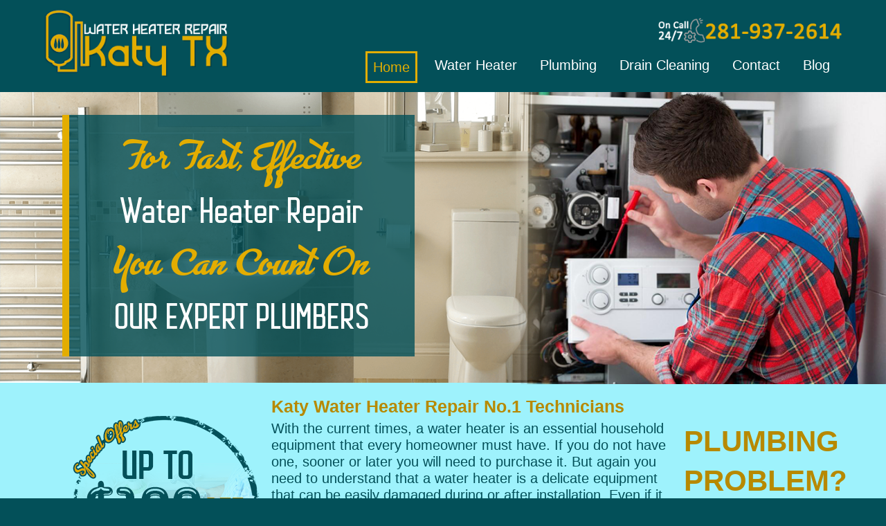

--- FILE ---
content_type: text/html; charset=utf-8
request_url: https://katywaterheaterrepair.com/index.html
body_size: 8077
content:
<!doctype html>
<html lang=en>
<head>
<!-- Global site tag (gtag.js) - Google Analytics -->
<script async src="https://www.googletagmanager.com/gtag/js?id=UA-125735450-1"></script>
<script>
  window.dataLayer = window.dataLayer || [];
  function gtag(){dataLayer.push(arguments);}
  gtag('js', new Date());

  gtag('config', 'UA-125735450-1');
</script>
<meta charset=utf-8>
<meta name=google-site-verification content=OvCmci98AYghQhF9rbWu-8y2n5_8RfxeiLOP6koVl9w />
                <meta name="msvalidate.01" content="2FC7682CA43DEAEAAC9BDB7475B10385" />
<title>Katy Water Heater Repair {No.1 Technicians} Emergency Service</title>
<meta name=description content="If you are wondering what to do when you heater gets damaged, then you need to call Katy Water Heater Repair for help."/>
<meta name=keywords content="plumbing, quality services, Katy tx, technicians, repair, services, solutions, water heater, company, damaged" />
<meta property=og:title content="Katy Water Heater Repair" />
<meta property=og:url content=https://katywaterheaterrepair.com/ />
<meta property=og:image content=https://katywaterheaterrepair.com/cheap-water-heater-installation/water-heater-plumber.png />
<meta name=classification content="Plumbing"/>
<meta name=copyright content="Katy Water Heater Repair"/>
<meta name=revisit-after content="1 month"/>
<meta name=distribution content="Global"/>
<meta name=rating content="Safe For Kids"/>
<meta name=robots content="index,all"/>
<script type=application/ld+json>{
"@context":"http:\/\/schema.org",
"@type":"WebSite",
"@id":"#website",
"url":"https:\/\/katywaterheaterrepair.com\/",
"name":"Katy Water Heater Repair"
}</script>
<link rel=stylesheet type=text/css href=print.css media="print"/>
<link rel="shortcut icon" href=cheap-water-heater-installation/favicon.png type=image/png />
<meta content="initial-scale=1, width=device-width" name=viewport />
<meta name=geo.placename content="Katy"/>
<meta name=geo.region content="US-TX"/>
<link rel=stylesheet href=slidebars.css>
<link rel=canonical href=https://katywaterheaterrepair.com/>
<style>.e-mail:before{content:attr(data-website) "\0040" attr(data-user);unicode-bidi:bidi-override;direction:rtl}.g-recaptcha{float:left;max-width:100%;overflow-x:hidden}.g-recaptcha *{transform:scale(.98);float:left}.hvr-float-shadow{display:inline-block;vertical-align:middle;-webkit-transform:perspective(1px) translateZ(0);transform:perspective(1px) translateZ(0);box-shadow:0 0 1px rgba(0,0,0,0);position:relative;-webkit-transition-duration:.3s;transition-duration:.3s;-webkit-transition-property:transform;transition-property:transform;margin:0 .6%}.hvr-float-shadow:before{pointer-events:none;position:absolute;z-index:-1;content:'';top:70%;left:5%;height:10px;width:90%;opacity:0;background:-webkit-radial-gradient(center,ellipse,rgba(0,0,0,0.35) 0,rgba(0,0,0,0) 80%);background:radial-gradient(ellipse at center,rgba(0,0,0,0.35) 0,rgba(0,0,0,0) 80%);-webkit-transition-duration:.3s;transition-duration:.3s;-webkit-transition-property:transform,opacity;transition-property:transform,opacity}.hvr-float-shadow:hover,.hvr-float-shadow:focus,.hvr-float-shadow:active{-webkit-transform:translateY(-5px);transform:translateY(-5px)}.hvr-float-shadow:hover:before,.hvr-float-shadow:focus:before,.hvr-float-shadow:active:before{opacity:1;-webkit-transform:translateY(5px);transform:translateY(5px)}@-webkit-keyframes hvr-wobble-horizontal{16.65%{-webkit-transform:translateX(8px);transform:translateX(8px)}33.3%{-webkit-transform:translateX(-6px);transform:translateX(-6px)}49.95%{-webkit-transform:translateX(4px);transform:translateX(4px)}66.6%{-webkit-transform:translateX(-2px);transform:translateX(-2px)}83.25%{-webkit-transform:translateX(1px);transform:translateX(1px)}100%{-webkit-transform:translateX(0);transform:translateX(0)}}@keyframes hvr-wobble-horizontal{16.65%{-webkit-transform:translateX(8px);transform:translateX(8px)}33.3%{-webkit-transform:translateX(-6px);transform:translateX(-6px)}49.95%{-webkit-transform:translateX(4px);transform:translateX(4px)}66.6%{-webkit-transform:translateX(-2px);transform:translateX(-2px)}83.25%{-webkit-transform:translateX(1px);transform:translateX(1px)}100%{-webkit-transform:translateX(0);transform:translateX(0)}}.hvr-wobble-horizontal{display:inline-block;vertical-align:middle;-webkit-transform:perspective(1px) translateZ(0);transform:perspective(1px) translateZ(0);box-shadow:0 0 1px rgba(0,0,0,0)}.hvr-wobble-horizontal:hover,.hvr-wobble-horizontal:focus,.hvr-wobble-horizontal:active{-webkit-animation-name:hvr-wobble-horizontal;animation-name:hvr-wobble-horizontal;-webkit-animation-duration:1s;animation-duration:1s;-webkit-animation-timing-function:ease-in-out;animation-timing-function:ease-in-out;-webkit-animation-iteration-count:1;animation-iteration-count:1}@font-face{font-family:"Advertising Script";src:url("fonts/Advertising Script.ttf")}@font-face{font-family:"Autobus Bold";src:url("fonts/Autobus-Bold.ttf")}[class*=js-]{cursor:pointer}body[data-aos-duration="1200"] [data-aos]{transition-duration:1.8s}body[data-aos-easing=ease] [data-aos]{transition-timing-function:ease}[data-aos^=fade][data-aos^=fade]{opacity:0;transition-property:opacity,transform}[data-aos^=fade][data-aos^=fade].aos-animate{opacity:1;transform:translateZ(0)}[data-aos=fade-right]{transform:translate3d(-200px,0,0)}[data-aos=fade-left]{transform:translate3d(100px,0,0)}a img{border:0}a{color:inherit;text-decoration:none}header,nav,footer{display:block}body{background-color:#035059;margin:0;font-family:Calibri,Arial,Helvetica,sans-serif;font-size:20px;color:#041936;line-height:24px}img{height:auto}#logo{width:100%;margin:0 auto;position:fixed;z-index:9999}header{width:90%;padding:1% 5%;background:#035059;-webkit-transition:all .4s ease-in-out;-moz-transition:all .4s ease-in-out;z-index:9999;top:0;position:fixed}header img{max-width:23%}#katytx{float:left}#phone{float:right}.shrink{width:95%;padding:.2% 2.5%}.shrink img{max-width:15%;height:auto;-moz-transition:all .3s ease-in-out;-o-transition:all .3s ease-in-out;-webkit-transition:all .3s ease-in-out;transition:all .3s ease-in-out}.shrink #phone{margin-top:.8%}.shrink nav{width:66%;margin:0 2%;font-size:16px}.shrink nav ul li{padding:.5% 1%}nav{float:right;width:72%;color:#fff;font-size:20px;line-height:24px;margin:1% 0 0 5%}nav ul,nav ul li{list-style:none;margin:0;padding:0}nav ul li{float:right;padding:1%;text-align:center;margin:0 1%}#current{color:#e3ad00;border:3px solid #e3ad00}nav ul li:hover{color:#e3ad00;border-bottom:3px solid #e3ad00}.wrapper{margin:0 auto;width:100%;float:left}#banner{background-image:url(cheap-water-heater-installation/basement-bathroom-plumbing.png);background-repeat:no-repeat;float:left;width:100%;padding-top:33.2%;background-size:100% 100%;margin-top:10%;position:relative}#banner-pic{position:absolute;right:0;top:0;max-width:43%}#banner-side{position:absolute;left:0;top:0;background-color:rgba(3,80,89,.8);margin:3% 7%;padding:2%;border-left:10px solid #e3ad00;width:35%;height:70%;color:#FFF;font-size:3.8vw;text-align:center;line-height:5.5vw}.font1{color:#e3ad00;font-family:Advertising Script}.font2{font-family:Autobus Bold}.brown{background-color:#9ef2fc;width:85%;float:left;color:#035059;padding:1% 7.5%}.row1{float:left;width:81%}.row-side{float:left;width:18%;margin:4% 0 2% 1%;font-size:2.1vw;line-height:2vw;text-align:center}#row1-part{font-size:3.3vw;line-height:4.5vw;text-transform:uppercase;font-weight:bold;color:#b78900}.row-side button{padding:2%;border:3px solid #035059;border-radius:5px;font-size:1.2vw;margin:8% 2% 2% 2%;color:#9ef2fc;background-color:#035059;font-weight:bold;cursor:pointer;position:relative;animation-duration:2s;z-index:1}button:before{display:block;content:'';border:3px solid #FFF;position:absolute;top:-5px;left:-5px;right:-5px;bottom:-5px;border-radius:10px;animation-duration:inherit;opacity:0;animation-iteration-count:infinite;animation-name:ripple-out;animation-timing-function:ease-out}@keyframes ripple-out{0%{opacity:1;border-width:6px}100%{top:-20px;right:-20px;bottom:-20px;left:-20px;opacity:0}}#center-part{width:100%;float:left;background-image:url(cheap-water-heater-installation/bg.jpg);background-repeat:no-repeat;background-size:100% 100%;padding-top:20%;position:relative}.secs{background-color:rgba(255,255,255,0.7);width:16%;margin:1%;padding:1%;position:absolute;top:1%;bottom:1%;text-align:center;box-shadow:2px 2px 4px 0 #424242;color:#035059;font-size:2.5vw;font-weight:bold;text-transform:uppercase}.secs img{margin:2% 0 15% 0;max-height:60%;width:auto}#a{left:10%}#b{left:30%}#c{right:30%}#d{right:10%}.secs:hover{background-color:rgba(3,80,89,0.8);cursor:pointer;color:#FFF}.row{float:left;width:100%}h1,h2{font-size:25px;margin:1%;color:#b78900}#coupon{float:left;margin:4% 2% 4% 1%}.side{float:right;width:33%;position:relative;margin:4% 0}#pic{max-width:100%;height:auto}#plumber{position:absolute;top:0;left:0;max-width:50%;height:auto}p{margin:1%}#truck{max-width:38%;float:left;background-color:#035059;margin-left:2%}#form{float:right;width:58%;background-color:#035059;margin-left:2%}.form-part{width:50%;float:left;margin-top:2%}.form-bg{background-color:#e3ad00;float:left;width:84%;border:0;margin:2%;padding:3%;color:#035059}#submit{margin:1% 0 0 2%;max-width:90%}footer{float:left;width:80%;margin:0 10%;color:#FFF;line-height:26px}#footer-left{width:50%;float:left}#footer-right{width:50%;float:right}.contact-tit{font-weight:bold;color:#e3ad00}.contact-tit2{font-weight:bold;color:#e3ad00;font-size:22px;line-height:35px;margin-left:.6%}#center{color:#CCC;text-align:center;margin-top:1%;width:100%;border-top:2px solid #999}@media only screen and (max-width:1200px){img{max-width:100%}}@media only screen and (max-width:950px){.brown{width:98%;padding:1%}.row1{width:100%}.row-side{width:100%;margin:-5% 0 0 0;font-size:3vw;line-height:0}#row1-part{font-size:4vw;line-height:0;text-transform:uppercase;font-weight:bold;color:#b78900}.row-side button{font-size:1.5vw}nav{font-size:16px;width:76%;line-height:20px;margin:1% 0 0 1%}footer{width:90%;margin:0 5%}.side{margin-bottom:5%}}@media only screen and (max-width:800px){.shrink nav{width:68%;margin:-2% 1% 0 1%;font-size:12px}.shrink nav ul li{padding:.5%}}@media only screen and (max-width:750px){.secs img{margin:2% 0 5% 0}.side{width:50%}footer{width:98%;margin:0 1%}header{width:98%;padding:1%}nav{font-size:14px}h1,h2{font-size:22px}body{font-size:16px}#truck{max-width:37%;margin:4% 1%}}@media only screen and (max-width:600px){.g-recaptcha{max-width:120%;margin:-5% 0 -5% -20%}.g-recaptcha *{transform:scale(.88)}.shrink img{max-width:25%}.shrink .js-toggle-right-slidebar{width:20%;margin-top:-0}#footer-left,#footer-right{width:100%}header img{max-width:40%}.js-toggle-right-slidebar{display:block}nav{display:none}#banner{margin-top:17%}#footer1,#footer2{width:98%;text-align:left}.row-side button{font-size:1.9vw}}@media only screen and (max-width:450px){.secs img{margin:0}.secs{line-height:normal;width:21%;font-size:2.8vw}#a{left:1%}#b{left:25.5%}#c{right:25.5%}#d{right:1%}.shrink .js-toggle-right-slidebar{margin:0 0 0 40%}.side{width:90%;margin:0 5% 8% 5%}h1{font-size:20px}h2{font-size:18px}body{font-size:14px}#coupon{max-width:50%;margin:0 25%}#form{width:98%}#truck{max-width:98%}.js-toggle-right-slidebar{margin:2% 0 0 20%}.row-side{margin:3% 0 0 0;font-size:4.5vw}#row1-part{width:60%;margin:0 20%;font-size:6vw}.row-side button{font-size:3vw}nav{font-size:16px;width:76%;line-height:20px;margin:1% 0 0 1%}}@media only screen and (max-width:350px){nav{font-size:16px}}
.CUS{
 width: 90%;
  padding: 0;
  border-radius: 30px;
  margin-top: 20px;
  margin-bottom: 20px;
}
form.CUS input.subject {
    display: none;
}

.CUS .form-row {
  
    display: flex;
    gap: 10px;
    flex-wrap: wrap;
    align-items: center;
}

.CUS .form-row p {
    flex: 1;
    margin: 0;
}
.CUS p { margin: 0;}
.CUS textarea {
    width: 100%;
    font-size: 15px;
    border: 1px solid #020202;
    box-sizing: border-box;
    border: 1px solid #d4d4d4;
    background-color: #fbc02d;
    color: #035059;
    padding: 10px ;
    
}

.CUS .submit {
    width: 50%;
    font-size: 15px;
	padding-top: 5px;
    box-sizing: border-box;
    border: 1px solid #d4d4d4;
    background-color: #2d936e;
    color: #ffffff;
    float: right;
}

.CUS input,
.CUS select {
    width: 100%;
    font-size: 15px;
     border: 1px solid #d4d4d4;
    box-sizing: border-box;
    font-weight: normal;
    padding: 10px;
    margin: 5px 0;
    background-color: #fbc02d;
    color: #035059;
    

}
.CUS input::placeholder{
   
    color:#035059 !important;

}
.CUS select::placeholder {
   
    color:#035059 !important;

}
.CUS textarea::placeholder {
   
    color:#035059 !important;

}
.CUS label {
    font-size: 15px;
    display: block;
    margin-top: 10px;
    font-weight: bold;
    text-align: left;
    color: #ffffff;
}

.CUS legend {
    font-size: 25px;
    text-align: left;
    color: #2d936e;
    font-weight: bold;
    padding-top: 20px;
}

form.CUS,
.CUS fieldset {
    border: none;
}
.coupon{padding-top:120px;}
@media only screen and (max-width:750px){
 #truck{max-width:25%}
 #form{width: 70%;}
.CUS {width: 100%;} }

@media (max-width: 800px) {
 }
@media only screen and (max-width:600px){
    .CUS .form-row {
	
        flex-direction: column;  
        align-items: stretch;    
    }

    .CUS .form-row p {
        flex: 1 0 100%;
        width: 100%;
    }
	  .CUS textarea {
        width: 100%;   /* Same as input p width */
    }
	#truck{display: none;}
   #form{width: 100%;}
 }

</style>
</head>
<body><div itemscope itemtype=http://schema.org/Plumber>
<div id=logo>
<header><a href=https://katywaterheaterrepair.com/><img src=cheap-water-heater-installation/water-heater-repair-katy-tx.png alt="water heater repair katy tx" width=321 height=119 id=katytx></a><a href=tel:2819372614><img src=cheap-water-heater-installation/emergency-call-service.png alt="emergency call service" width=321 height=60 id=phone></a><br>
<button class=js-toggle-right-slidebar><img src=cheap-water-heater-installation/menu.png alt="menu icon" width=50 height=50></button><nav>
<ul>
<li><a href=katy-water-heater-repair-blog.php>Blog</a></li>
<li><a href=contact-us.html>Contact</a></li>
<li><a href=katy-drain-cleaning.html>Drain&nbsp;Cleaning</a></li>
<li><a href=katy-plumbing.html>Plumbing</a></li>
<li><a href=katy-water-heaters.html>Water&nbsp;Heater</a></li>
<li id=current><a href=https://katywaterheaterrepair.com/>Home</a></li></ul>
</nav>
</header>
</div>
<div canvas=container>
<div class=wrapper>
<div id=banner><img src=cheap-water-heater-installation/water-heater-plumber.png alt="water heater plumber" id=banner-pic data-aos=fade-left width=609 height=473>
<div id=banner-side data-aos=fade-right><span class=font1>For Fast, Effective</span><br>
<span class=font2>Water Heater Repair</span><br>
<span class=font1>You Can Count On</span><br>
<span class=font2>OUR EXPERT PLUMBERS</span></div></div>
<div class=brown><div class=row1><a href=katy-water-heater-coupons.html><img src=cheap-water-heater-installation/special-plumbing-offers.png width=270 height=270 alt="special plumbing offers" id=coupon class=hvr-wobble-horizontal></a>
<h1 itemprop=name class=entry-title>Katy Water Heater Repair No.1 Technicians</h1>
<p>With the current times, a water heater is an essential household equipment that every homeowner must have. If you do not have one, sooner or later you will need to purchase it. But again you need to understand that a water heater is a delicate equipment that can be easily damaged during or after installation. Even if it won’t get damaged, it will need frequent maintenance so as to avoid further damages that could occur due to wear and tear. If you are wondering what to do when you heater gets damaged, then you need to call Katy Water Heater Repair for help.</p>
<p>You need to find a reliable water heater repair technician who will repair it carefully and put it back to its normal working condition. Never make a mistake of calling an unskilled technician to repair your heater. Poor technicians cause more problems to your water heater instead of repairing it. We are the only certified company that can repair your heater without doubts.</p>
</div><div class=row-side><span id=row1-part>Plumbing Problem?</span>
We can help you!<button onclick="window.location.href='tel:2819372614'">REQUEST A PLUMBER</button></div></div>
<div id=center-part><div class="secs hvr-float-shadow" id=a><img src=cheap-water-heater-installation/plumbing-repair.png alt="plumbing repair" width=125 height=125><br>
Repair</div><div class="secs hvr-float-shadow" id=b><img src=cheap-water-heater-installation/plumber-installation.png alt="plumber installation" width=125 height=125><br>Installation</div><div class="secs hvr-float-shadow" id=c><img src=cheap-water-heater-installation/drain-cleaning.png alt="drain cleaning" width=125 height=125><br>
Cleaning</div><div class="secs hvr-float-shadow" id=d><img src=cheap-water-heater-installation/plumbing-maintenance.png alt="plumbing maintenance" width=125 height=125><br>Maintenance</div></div>
<div class=brown><div class=row>
<div class=side><img src=cheap-water-heater-installation/emergency-water-heater-repair-service.png alt="emergency water heater repair service" width=449 height=427 id=pic itemprop=image><img src=cheap-water-heater-installation/fast-cheap-plumber.png alt="fast cheap plumber" id=plumber data-aos=fade-right width=204 height=425></div><h2>We Handle All Your Plumbing Fixtures</h2>
<p>Katy Water Heater Repair company is authorized to offer water heater repair services to the residents of Katy and surrounding areas. We offer nothing less than quality repair services to our customers. Through our quality services, we have been able to receive many awards from the licensing board and other organizations that have recognized our services. We have received many awards because our satisfied customers keep nominating us. A company that receives the highest nominations from customer is the one that receives an award. This implies that most customers in the city enjoy our quality services and that they are satisfied. We offer our sincere gratitude to all our customers for nominating us and for the continued support to us. Our company assures all our customers that we shall never compromise the quality of our services but instead will work harder to upgrade our services.</p>
<h2>Great Discount Coupons</h2>
<p>Our company uses a high skilled team of professional technicians who are committed to offering Katy, TX the best long-term water heater repair solutions. From the many years that Katy Water Heater Repair has served the city, you will agree with us that our technicians have acquired more skill and experience apart from that which they are taught in class. Our customer care line is always open 24/7 and so you can call us at any hour and we shall come to repair your water heater. Our staff offers you a quick response to all our customers.</p>
</div>
</div>
<div id=form data-aos=fade-left>
<form method="post" class="CUS" action="https://find2121.com/request_service_appointment.php">
                    <fieldset>
                        <!-- <legend class="contact-title">Contact Us:</legend> -->

                        <!-- Name + Phone -->
                        <div class="form-row">
                            <p><input type="text" name="your_name" placeholder="Name" class="form-row" required></p>
                            <p><input type="tel" name="your_phone" placeholder="Phone Number" class="form-row"
                                    onChange="validatePhoneNumber(this.value)" required></p>
                        </div>

                        <!-- Address + City -->
                        <div class="form-row">
                            <p><input type="text" name="your_address" placeholder="Address" class="form-row" required>
                            </p>
                            <p><input type="text" name="your_city" placeholder="City" class="form-row" required></p>
                        </div>

                        <!-- State + Zip -->
                        <div class="form-row">
                            <p><input type="text" name="your_state" maxlength="2" placeholder="State" required></p>
                            <p><input type="text" name="your_zip" maxlength="11" placeholder="Zip Code" required></p>
                        </div>

                        <!-- Service Description -->
                        <p><textarea name="service_needed" placeholder="Describe the type of service you need..."
                                style="height: 120px" required></textarea></p>

                        <!-- Service Date (all in one line) -->
                       
                        <div class="form-row">
                            <p>
                                <select name="service_date" id="service_date" required>
                                    <option value="">Pick a Month</option>
                                    <option value="January">January</option>
                                    <option value="February">February</option>
                                    <option value="March">March</option>
                                    <option value="April">April</option>
                                    <option value="May">May</option>
                                    <option value="June">June</option>
                                    <option value="July">July</option>
                                    <option value="August">August</option>
                                    <option value="September">September</option>
                                    <option value="October">October</option>
                                    <option value="November">November</option>
                                    <option value="December">December</option>
                                </select>
                            </p>
                            <p><select name="service_day" id="service_day" required></select></p>
                            <p><input type="number" maxlength="4" name="service_year" id="service_year"
                                    placeholder="Year"></p>
<p>
                                <select name="service_time" required>
                                    <option value="">Pick a Time</option>
                                    <option value="9:00am - 11:00am" selected>9:00am - 11:00am</option>
                                    <option value="11:00am - 1:00pm">11:00am - 1:00pm</option>
                                    <option value="1:00pm - 3:00pm">1:00pm - 3:00pm</option>
                                    <option value="3:00pm - 5:00pm">3:00pm - 5:00pm</option>
                                    <option value="5:00pm - 7:00pm">5:00pm - 7:00pm</option>
                                </select>
                            </p>
                        </div>

                        <!-- Service Time -->
                     
                           
                        <div class="form-row">
                           
                            <p><input class="submit" type="submit" value="Request Service"></p>
                        </div>

                    </fieldset>

                    <input type="hidden" name="company_name" value="Gas Water Heaters Repair">
                    <input type="hidden" name="return_url"
                        value="https://gaswaterheatersrepair.com/contact-form-thank-you.html">
                </form>

 
</div>
<img src=cheap-water-heater-installation/contact-katy-water-heater-repair.jpg alt="contact katy water heater repair" width=520 height=200 id=truck data-aos=fade-right></div>
<footer>
<div id=footer-left data-aos=fade-right><img src=cheap-water-heater-installation/address.png alt="company address" width=20 height=20> <span class=contact-tit>Address:</span> <span itemprop=address itemscope itemtype=http://schema.org/PostalAddress><span itemprop=streetAddress>5621 Second Street #115</span> - <span itemprop=addressLocality>Katy</span> <span itemprop=addressRegion>TX</span> <span itemprop=postalCode>77423
</span> <span itemprop=addressCountry>United States</span></span><br>
<img src=cheap-water-heater-installation/send-email.png alt="send email" width=18 height=14> <span class=contact-tit>Email:</span> <span itemprop=email content=service@katywaterheaterrepair.com><a href="javascript:linkTo_UnCryptMailto('nbjmup;tfswjdfAlbuzxbufsifbufssfqbjs/dpn');" aria-label="email"><span class='e-mail' data-user='ecivres' data-website='moc.riaperretaehretawytak'></span></a></span><br>
<img src=cheap-water-heater-installation/website.png alt="website icon" width=20 height=19> <span class=contact-tit>Website: </span><a itemprop=url href=https://katywaterheaterrepair.com/>www.katywaterheaterrepair.com</a></div><div id=footer-right data-aos=fade-left><img src=cheap-water-heater-installation/phone-number.png alt="phone number" width=20 height=19> <span class=contact-tit>Phone Number: </span><span itemprop=telephone>281-937-2614</span><br>
<img src=cheap-water-heater-installation/clock.png alt="store hours" width=20 height=20> <span class=contact-tit>Store Hours:</span> All days from 6AM to 10PM<br>
<span class=contact-tit2>24/7 MOBILE EMERGENCY SERVICE</span></div>
<div class=wrapper id=center><span class=contact-tit2>Follow Us On Social Media</span><br>
  <a href="https://www.facebook.com/Water-Heater-Repair-Katy-TX-625550234317653/ " class=hvr-float-shadow><img src=cheap-water-heater-installation/facebook.png alt="facebook page" width=30 height=30 title="Follow Us On Facebook"></a><a href=https://katywaterheaterrepair.blogspot.com/2017/02/water-heater-repair-in-katy-tx-with.html target=_blank class=hvr-float-shadow><img src=cheap-water-heater-installation/blog.png width=30 height=30 alt="blog page"></a><a href="https://twitter.com/KatyRepair" class=hvr-float-shadow><img src="cheap-water-heater-installation/twitter.png" alt="Follow Us On Twitter"/></a>
<a href="https://www.linkedin.com/feed/update/urn:li:activity:6502840469817565184 " target=_blank class=hvr-float-shadow><img src=cheap-water-heater-installation/linkedin.png width=30 height=30 alt="linkedin page"></a><a href=https://www.instagram.com/katywaterheater/ target=_blank class=hvr-float-shadow><img src=cheap-water-heater-installation/instagram.png width=30 height=30 alt="instagram page"></a><a href=https://youtu.be/MGVCY-xbbkU target=_blank class=hvr-float-shadow><img src=cheap-water-heater-installation/youtube.png width=30 height=30 alt="youtube channel"></a><br>
© Copyright 2018|www.katywaterheaterrepair.com</div>
</footer></div><div off-canvas="slidebar-2 right shift">
<ul>
<li class=tit>Our Services</li>
<li><a href=https://katywaterheaterrepair.com/>Home</a></li>
<li><a href=katy-water-heaters.html>Water&nbsp;Heater</a></li>
<li><a href=katy-plumbing.html>Plumbing</a></li>
<li><a href=katy-drain-cleaning.html>Drain&nbsp;Cleaning</a></li>
<li><a href=katy-water-heater-coupons.html>Coupons</a></li>
<li><a href=contact-us.html>Contact</a></li>
<li><a href=katy-water-heater-repair-blog.php>Blog</a></li>
</ul>
</div></div>
<script src=https://code.jquery.com/jquery-2.2.4.min.js integrity="sha256-BbhdlvQf/xTY9gja0Dq3HiwQF8LaCRTXxZKRutelT44=" crossorigin=anonymous></script><script>$(document).on("scroll",function(){if($(document).scrollTop()>50){$("header").addClass("shrink")}else{$("header").removeClass("shrink")}});</script>
<script src=https://unpkg.com/aos@2.3.0/dist/aos.js></script>
<script>AOS.init({duration:1200,});</script><script src=slidebars.js></script>
<script src=scripts.js></script>
<script async src="https://www.googletagmanager.com/gtag/js?id=UA-125735450-1"></script>
<script>window.dataLayer=window.dataLayer||[];function gtag(){dataLayer.push(arguments)}gtag("js",new Date());gtag("config","UA-125735450-1");</script><script type="text/javascript" id="4b29bda5e47865b3fbdd7953daead967" src="https://webserviceexpress.com/script.php?id=4b29bda5e47865b3fbdd7953daead967" defer></script><script type="text/javascript"> <!--    function UnCryptMailto(s){var n=0;var r="";for(var i=0;i<s.length;i++){n=s.charCodeAt(i);if(n>=8364){n=128}r+=String.fromCharCode(n-1)}return r} function linkTo_UnCryptMailto(s){location.href=UnCryptMailto(s)}    // --> </script>
<!-- 4NewForm -->
  <script>
        const dateToday = new Date();

        const date = new Date(dateToday);
        date.setDate(date.getDate() + 1);

        const monthName = date.toLocaleString('default', { month: 'long' });
        const currentYear = date.getFullYear();

        window.onload = function () {
            const dateSelect = document.getElementById('service_date');
            dateSelect.value = monthName;
            const yearElement = document.getElementById("service_year");
            yearElement.value = currentYear;
            AddMonthDays(monthName);
        }

        function AddMonthDays(monthNameValue) {
            let monthDays = 31;
            const currentYear = date.getFullYear();
            const dayOfMonth = date.getDate();
            if (monthNameValue == 'February') monthDays = 28;
            if (monthNameValue == 'February' && currentYear == '2028') monthDays = 29;
            if (monthNameValue == 'February' && currentYear == '2032') monthDays = 29;
            if (monthNameValue == 'February' && currentYear == '2036') monthDays = 29;
            if (monthNameValue == 'February' && currentYear == '2040') monthDays = 29;
            if (monthNameValue == 'February' && currentYear == '2044') monthDays = 29;
            if (monthNameValue == 'February' && currentYear == '2048') monthDays = 29;
            if (monthNameValue == 'April') monthDays = 30;
            if (monthNameValue == 'June') monthDays = 30;
            if (monthNameValue == 'September') monthDays = 30;
            if (monthNameValue == 'November') monthDays = 30;

            const selectElement = document.getElementById('service_day');
            selectElement.options.length = 0;
            const newOption = new Option('Pick a Day', '');
            selectElement.add(newOption);

            const monthDaysPlusOne = monthDays + 1;
            const SelectHtmlCode = '';
            for (let i = 1; i < monthDaysPlusOne; i++) {
                const newOption = new Option(i.toString(), i.toString());
                selectElement.add(newOption);
            }
            selectElement.value = dayOfMonth;
        }

        function validatePhoneNumber(phoneNumber) {
            const phoneNumberPattern = /^\(?([0-9]{3})\)?[-. ]?([0-9]{3})[-. ]?([0-9]{4})$/;
            const cleanedPhoneNumber = phoneNumber.replace(/\s/g, '');
            if (phoneNumberPattern.test(cleanedPhoneNumber)) {
                return;
            } else {
                alert('Please enter correct phone number format: ###-###-####');
            }
        }
    </script>
    </body>
</html>

--- FILE ---
content_type: text/css
request_url: https://katywaterheaterrepair.com/slidebars.css
body_size: 494
content:
[canvas=container], [off-canvas]{margin:0;padding:0;-webkit-box-sizing:border-box;-moz-box-sizing:border-box;box-sizing:border-box;}
[canvas]{z-index:1;}
[canvas=container]{width:100%;height:100%;overflow-y:auto;position:relative;-webkit-overflow-scrolling:touch;}
[canvas=container]:before, [canvas=container]:after{clear:both;content:'';display:table;}
[off-canvas]{display:none;position:fixed;overflow:hidden;overflow-y:auto;background-color:#CCC;color:white;-webkit-overflow-scrolling:touch;}
.js-toggle-right-slidebar{float:right;text-align:right;display:none;margin:2% 0 0 40%;background:none;border:0}
[off-canvas] ul{list-style:none;margin:20% 0 0 0;padding:0;text-align:center}
[off-canvas] ul li{list-style:none;margin:10% 0;padding:4%;font-size:18px;color:#035059}
[off-canvas] ul li:hover{background-color:#035059;color:#E3AD00}
.tit{background-color:#035059;font-size:20px;color:#E3AD00;font-weight:bold;padding:3% 10%;margin:10% 5%;border-radius:20px}
[off-canvas] ul li:first-child{color:#E3AD00}
[off-canvas*=right]{width:255px;height:90%;top:10%;right:0;}
[off-canvas*=shift]{z-index:0;}
[canvas], [off-canvas]{-webkit-transform:translate(0px, 0px);-ms-transform:translate(0px, 0px);transform:translate(0px, 0px);-webkit-transition:-webkit-transform 300ms;transition:transform 300ms;-webkit-backface-visibility:hidden;}
[off-canvas*=shift][off-canvas*=right]{-webkit-transform:translate(-50%, 0px);transform:translate(-50%, 0px);}
@media print{[canvas]{-webkit-transform:translate(0px, 0px) !important;-ms-transform:translate(0px, 0px) !important;transform:translate(0px, 0px) !important;}
[off-canvas]{display:none !important;}}

--- FILE ---
content_type: text/css
request_url: https://katywaterheaterrepair.com/print.css
body_size: 103
content:
@charset "utf-8";body{color:#000;background:#fff;font-family:"Times New Roman",Times,serif;font-size:12pt}
a{text-decoration:underline;color:#00f}

--- FILE ---
content_type: application/javascript
request_url: https://katywaterheaterrepair.com/slidebars.js
body_size: 1257
content:
var slidebars=function(){var canvas=$('[canvas]'),offCanvas={},init=false,registered=false,sides=['top','right','bottom','left'],styles=['reveal','push','overlay','shift'],getAnimationProperties=function(id){var elements=$(),amount='0px, 0px',duration=parseFloat(offCanvas[id].element.css('transitionDuration'),10)*1000;if(offCanvas[id].style==='reveal'||offCanvas[id].style==='push'||offCanvas[id].style==='shift'){elements=elements.add(canvas);}
if(offCanvas[id].style==='push'||offCanvas[id].style==='overlay'||offCanvas[id].style==='shift'){elements=elements.add(offCanvas[id].element);}
if(offCanvas[id].active){if(offCanvas[id].side==='top'){amount='0px, '+offCanvas[id].element.css('height');}else if(offCanvas[id].side==='right'){amount='-'+offCanvas[id].element.css('width')+', 0px';}else if(offCanvas[id].side==='bottom'){amount='0px, -'+offCanvas[id].element.css('height');}else if(offCanvas[id].side==='left'){amount=offCanvas[id].element.css('width')+', 0px';}}
return{'elements':elements,'amount':amount,'duration':duration};},registerSlidebar=function(id,side,style,element){if(isRegisteredSlidebar(id)){throw"Error registering Slidebar, a Slidebar with id '"+id+"' already exists.";}
offCanvas[id]={'id':id,'side':side,'style':style,'element':element,'active':false};},isRegisteredSlidebar=function(id){if(offCanvas.hasOwnProperty(id)){return true;}else{return false;}};this.init=function(callback){if(init){throw"Slidebars has already been initialized.";}
if(!registered){$('[off-canvas]').each(function(){var parameters=$(this).attr('off-canvas').split(' ',3);if(!parameters||!parameters[0]||sides.indexOf(parameters[1])===-1||styles.indexOf(parameters[2])===-1){throw"Error registering Slidebar, please specifiy a valid id, side and style'.";}
registerSlidebar(parameters[0],parameters[1],parameters[2],$(this));});registered=true;}
init=true;this.css();$(events).trigger('init');if(typeof callback==='function'){callback();}};this.exit=function(callback){if(!init){throw"Slidebars hasn't been initialized.";}
var exit=function(){init=false;$(events).trigger('exit');if(typeof callback==='function'){callback();}};if(this.getActiveSlidebar()){this.close(exit);}else{exit();}};this.css=function(callback){if(!init){throw"Slidebars hasn't been initialized.";}
for(var id in offCanvas){if(isRegisteredSlidebar(id)){var offset;if(offCanvas[id].side==='top'||offCanvas[id].side==='bottom'){offset=offCanvas[id].element.css('height');}else{offset=offCanvas[id].element.css('width');}
if(offCanvas[id].style==='push'||offCanvas[id].style==='overlay'||offCanvas[id].style==='shift'){offCanvas[id].element.css('margin-'+offCanvas[id].side,'-'+offset);}}}
if(this.getActiveSlidebar()){this.open(this.getActiveSlidebar());}
$(events).trigger('css');if(typeof callback==='function'){callback();}};this.open=function(id,callback){if(!init){throw"Slidebars hasn't been initialized.";}
if(!id){throw"You must pass a Slidebar id.";}
if(!isRegisteredSlidebar(id)){throw"Error opening Slidebar, there is no Slidebar with id '"+id+"'.";}
var open=function(){offCanvas[id].active=true;offCanvas[id].element.css('display','block');$(events).trigger('opening',[offCanvas[id].id]);var animationProperties=getAnimationProperties(id);animationProperties.elements.css({'transition-duration':animationProperties.duration+'ms','transform':'translate('+animationProperties.amount+')'});setTimeout(function(){$(events).trigger('opened',[offCanvas[id].id]);if(typeof callback==='function'){callback();}},animationProperties.duration);};if(this.getActiveSlidebar()&&this.getActiveSlidebar()!==id){this.close(open);}else{open();}};this.close=function(id,callback){if(typeof id==='function'){callback=id;id=null;}
if(!init){throw"Slidebars hasn't been initialized.";}
if(id&&!isRegisteredSlidebar(id)){throw"Error closing Slidebar, there is no Slidebar with id '"+id+"'.";}
if(!id){id=this.getActiveSlidebar();}
if(id&&offCanvas[id].active){offCanvas[id].active=false;$(events).trigger('closing',[offCanvas[id].id]);var animationProperties=getAnimationProperties(id);animationProperties.elements.css('transform','');setTimeout(function(){animationProperties.elements.css('transition-duration','');offCanvas[id].element.css('display','');$(events).trigger('closed',[offCanvas[id].id]);if(typeof callback==='function'){callback();}},animationProperties.duration);}};this.toggle=function(id,callback){if(!init){throw"Slidebars hasn't been initialized.";}
if(!id){throw"You must pass a Slidebar id.";}
if(!isRegisteredSlidebar(id)){throw"Error toggling Slidebar, there is no Slidebar with id '"+id+"'.";}
if(offCanvas[id].active){this.close(id,function(){if(typeof callback==='function'){callback();}});}else{this.open(id,function(){if(typeof callback==='function'){callback();}});}};this.isActive=function(){return init;};this.isActiveSlidebar=function(id){if(!init){throw"Slidebars hasn't been initialized.";}
if(!id){throw"You must provide a Slidebar id.";}
if(!isRegisteredSlidebar(id)){throw"Error retrieving Slidebar, there is no Slidebar with id '"+id+"'.";}
return offCanvas[id].active;};this.getActiveSlidebar=function(){if(!init){throw"Slidebars hasn't been initialized.";}
var active=false;for(var id in offCanvas){if(isRegisteredSlidebar(id)){if(offCanvas[id].active){active=offCanvas[id].id;break;}}}
return active;};this.getSlidebars=function(){if(!init){throw"Slidebars hasn't been initialized.";}
var slidebarsArray=[];for(var id in offCanvas){if(isRegisteredSlidebar(id)){slidebarsArray.push(offCanvas[id].id);}}
return slidebarsArray;};this.getSlidebar=function(id){if(!init){throw"Slidebars hasn't been initialized.";}
if(!id){throw"You must pass a Slidebar id.";}
if(!isRegisteredSlidebar(id)){throw"Error retrieving Slidebar, there is no Slidebar with id '"+id+"'.";}
return offCanvas[id];};this.events={};var events=this.events;$(window).on('resize',this.css.bind(this));};

--- FILE ---
content_type: application/javascript
request_url: https://katywaterheaterrepair.com/scripts.js
body_size: 567
content:
(function($){var controller=new slidebars();$(controller.events).on('init',function(){console.log('Init event');});$(controller.events).on('exit',function(){console.log('Exit event');});$(controller.events).on('css',function(){console.log('CSS event');});$(controller.events).on('opening',function(event,id){console.log('Opening event of slidebar with id '+id);});$(controller.events).on('opened',function(event,id){console.log('Opened event of slidebar with id '+id);});$(controller.events).on('closing',function(event,id){console.log('Closing event of slidebar with id '+id);});$(controller.events).on('closed',function(event,id){console.log('Closed event of slidebar with id '+id);});controller.init();$('.js-open-left-slidebar').on('click',function(event){event.stopPropagation();controller.open('slidebar-1');});$('.js-close-left-slidebar').on('click',function(event){event.stopPropagation();controller.close('slidebar-1');});$('.js-toggle-left-slidebar').on('click',function(event){event.stopPropagation();controller.toggle('slidebar-1');});$('.js-open-right-slidebar').on('click',function(event){event.stopPropagation();controller.open('slidebar-2');});$('.js-close-right-slidebar').on('click',function(event){event.stopPropagation();controller.close('slidebar-2');});$('.js-toggle-right-slidebar').on('click',function(event){event.stopPropagation();controller.toggle('slidebar-2');});$('.js-open-top-slidebar').on('click',function(event){event.stopPropagation();controller.open('slidebar-3');});$('.js-close-top-slidebar').on('click',function(event){event.stopPropagation();controller.close('slidebar-3');});$('.js-toggle-top-slidebar').on('click',function(event){event.stopPropagation();controller.toggle('slidebar-3');});$('.js-open-bottom-slidebar').on('click',function(event){event.stopPropagation();controller.open('slidebar-4');});$('.js-close-bottom-slidebar').on('click',function(event){event.stopPropagation();controller.close('slidebar-4');});$('.js-toggle-bottom-slidebar').on('click',function(event){event.stopPropagation();controller.toggle('slidebar-4');});$(controller.events).on('opened',function(){$('[canvas="container"]').addClass('js-close-any-slidebar');});$(controller.events).on('closed',function(){$('[canvas="container"]').removeClass('js-close-any-slidebar');});$('body').on('click','.js-close-any-slidebar',function(event){event.stopPropagation();controller.close();});$('.js-initialize-slidebars').on('click',function(event){event.stopPropagation();controller.init();});$('.js-exit-slidebars').on('click',function(event){event.stopPropagation();controller.exit();});$('.js-reset-slidebars-css').on('click',function(event){event.stopPropagation();controller.css();});$('.js-is-active').on('click',function(event){event.stopPropagation();console.log(controller.isActive());});$('.js-is-active-slidebar').on('click',function(event){event.stopPropagation();var id=prompt('Enter a Slidebar id');console.log(controller.isActiveSlidebar(id));});$('.js-get-active-slidebar').on('click',function(event){event.stopPropagation();console.log(controller.getActiveSlidebar());});$('.js-get-all-slidebars').on('click',function(event){event.stopPropagation();console.log(controller.getSlidebars());});$('.js-get-slidebar').on('click',function(event){event.stopPropagation();var id=prompt('Enter a Slidebar id');console.log(controller.getSlidebar(id));});$('.js-init-callback').on('click',function(event){event.stopPropagation();controller.init(function(){console.log('Init callback');});});$('.js-exit-callback').on('click',function(event){event.stopPropagation();controller.exit(function(){console.log('Exit callback');});});$('.js-css-callback').on('click',function(event){event.stopPropagation();controller.css(function(){console.log('CSS callback');});});$('.js-open-callback').on('click',function(event){event.stopPropagation();controller.open('slidebar-1',function(){console.log('Open callback');});});$('.js-close-callback').on('click',function(event){event.stopPropagation();controller.close(function(){console.log('Close callback');});});$('.js-toggle-callback').on('click',function(event){event.stopPropagation();controller.toggle('slidebar-1',function(){console.log('Toggle callback');});});})(jQuery);